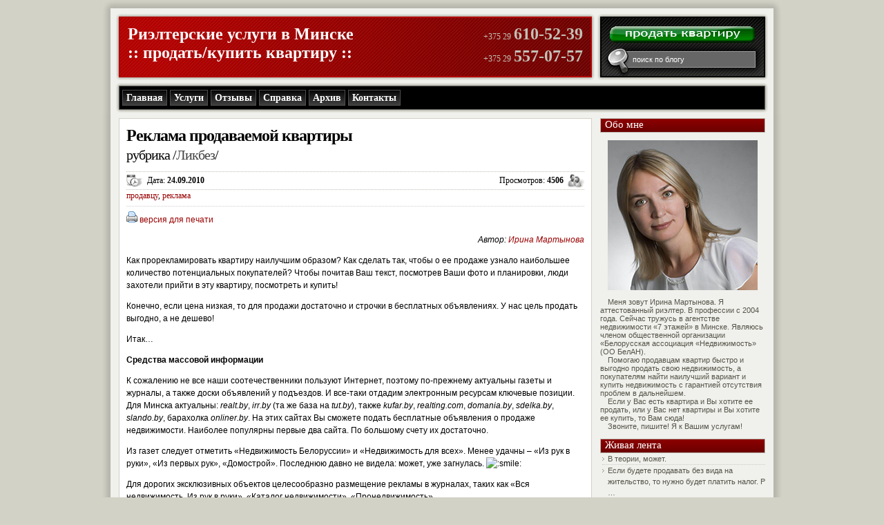

--- FILE ---
content_type: text/html; charset=UTF-8
request_url: https://iramara.by/reklama-prodavaemoj-kvartiry/
body_size: 16922
content:
<!DOCTYPE html PUBLIC "-//W3C//DTD XHTML 1.0 Transitional//EN" "http://www.w3.org/TR/xhtml1/DTD/xhtml1-transitional.dtd">
<html xmlns="http://www.w3.org/1999/xhtml">
<head profile="http://gmpg.org/xfn/11">
<meta http-equiv="Content-Type" content="text/html; charset=UTF-8" />
<meta name="distribution" content="global" />
<meta name="robots" content="follow, all" />
<meta name="language" content="ru, en" />
<meta name="yandex-verification" content="6cb2cf44cf5543cb" />
<meta name="google-site-verification" content="l3VUsYtqtVdjPUiGUWYzbgGuirxGV1xfnHtt5kalMr8" />
<title>Как рекламировать квартиру при продаже :: iramara.by</title>
<link rel="shortcut icon" href="https://iramara.by/wp-content/themes/modxblog/favicon.ico" type="image/x-icon" />
<link rel="alternate" type="application/rss+xml" title="RSS 2.0" href="https://iramara.by/feed/" />
<link rel="alternate" type="text/xml" title="RSS .92" href="https://iramara.by/feed/rss/" />
<link rel="alternate" type="application/atom+xml" title="Atom 0.3" href="https://iramara.by/feed/atom/" />
<link rel="pingback" href="https://iramara.by/xmlrpc.php" />

<!-- All in One SEO Pack 2.4.3 by Michael Torbert of Semper Fi Web Design[576,620] -->
<meta name="description"  content="Чтобы почитав Ваш текст, посмотрев Ваши фото и планировки, люди захотели прийти в эту квартиру, посмотреть и купить!" />

<meta name="keywords"  content="реклама квартиры,продажа квартиры,продать квартиру,продавцу,реклама" />

<link rel="canonical" href="https://iramara.by/reklama-prodavaemoj-kvartiry/" />
<!-- /all in one seo pack -->
<link rel='stylesheet' id='cptch_stylesheet-css'  href='https://iramara.by/wp-content/plugins/captcha/css/front_end_style.css?ver=4.4.5' type='text/css' media='all' />
<link rel='stylesheet' id='dashicons-css'  href='https://iramara.by/wp-includes/css/dashicons.min.css?ver=4.8.25' type='text/css' media='all' />
<link rel='stylesheet' id='cptch_desktop_style-css'  href='https://iramara.by/wp-content/plugins/captcha/css/desktop_style.css?ver=4.4.5' type='text/css' media='all' />
<link rel='stylesheet' id='contact-form-7-css'  href='https://iramara.by/wp-content/plugins/contact-form-7/includes/css/styles.css?ver=4.9.1' type='text/css' media='all' />
<link rel='stylesheet' id='fancybox-css'  href='https://iramara.by/wp-content/plugins/easy-fancybox/fancybox/jquery.fancybox-1.3.8.min.css?ver=1.6.1' type='text/css' media='screen' />
<script type='text/javascript' src='https://iramara.by/wp-includes/js/jquery/jquery.js?ver=1.12.4'></script>
<script type='text/javascript' src='https://iramara.by/wp-includes/js/jquery/jquery-migrate.min.js?ver=1.4.1'></script>
<link rel='https://api.w.org/' href='https://iramara.by/wp-json/' />
<link rel="alternate" type="application/json+oembed" href="https://iramara.by/wp-json/oembed/1.0/embed?url=https%3A%2F%2Firamara.by%2Freklama-prodavaemoj-kvartiry%2F" />
<link rel="alternate" type="text/xml+oembed" href="https://iramara.by/wp-json/oembed/1.0/embed?url=https%3A%2F%2Firamara.by%2Freklama-prodavaemoj-kvartiry%2F&#038;format=xml" />
<link rel="stylesheet" href="https://iramara.by/wp-content/plugins/wp-page-numbers/tiny/wp-page-numbers.css" type="text/css" media="screen" /><link rel="stylesheet" type="text/css" media="screen" href="https://iramara.by/wp-content/plugins/wp-scrollup/css/style.css" />
	<script type="text/javascript" src="https://iramara.by/wp-content/plugins/wp-scrollup/js/wp-scrollup.js" /></script>
<style type="text/css"> #scrollup { background: #333 url("https://iramara.by/wp-content/plugins/wp-scrollup/img/up-light.png") center center no-repeat;width: 66px; height: 60px;bottom: 13px; left: 13px;  } </style><!-- wp-scrollup plugin --><style data-context="foundation-flickity-css">/*! Flickity v2.0.2
http://flickity.metafizzy.co
---------------------------------------------- */.flickity-enabled{position:relative}.flickity-enabled:focus{outline:0}.flickity-viewport{overflow:hidden;position:relative;height:100%}.flickity-slider{position:absolute;width:100%;height:100%}.flickity-enabled.is-draggable{-webkit-tap-highlight-color:transparent;tap-highlight-color:transparent;-webkit-user-select:none;-moz-user-select:none;-ms-user-select:none;user-select:none}.flickity-enabled.is-draggable .flickity-viewport{cursor:move;cursor:-webkit-grab;cursor:grab}.flickity-enabled.is-draggable .flickity-viewport.is-pointer-down{cursor:-webkit-grabbing;cursor:grabbing}.flickity-prev-next-button{position:absolute;top:50%;width:44px;height:44px;border:none;border-radius:50%;background:#fff;background:hsla(0,0%,100%,.75);cursor:pointer;-webkit-transform:translateY(-50%);transform:translateY(-50%)}.flickity-prev-next-button:hover{background:#fff}.flickity-prev-next-button:focus{outline:0;box-shadow:0 0 0 5px #09F}.flickity-prev-next-button:active{opacity:.6}.flickity-prev-next-button.previous{left:10px}.flickity-prev-next-button.next{right:10px}.flickity-rtl .flickity-prev-next-button.previous{left:auto;right:10px}.flickity-rtl .flickity-prev-next-button.next{right:auto;left:10px}.flickity-prev-next-button:disabled{opacity:.3;cursor:auto}.flickity-prev-next-button svg{position:absolute;left:20%;top:20%;width:60%;height:60%}.flickity-prev-next-button .arrow{fill:#333}.flickity-page-dots{position:absolute;width:100%;bottom:-25px;padding:0;margin:0;list-style:none;text-align:center;line-height:1}.flickity-rtl .flickity-page-dots{direction:rtl}.flickity-page-dots .dot{display:inline-block;width:10px;height:10px;margin:0 8px;background:#333;border-radius:50%;opacity:.25;cursor:pointer}.flickity-page-dots .dot.is-selected{opacity:1}</style><style data-context="foundation-slideout-css">.slideout-menu{position:fixed;left:0;top:0;bottom:0;right:auto;z-index:0;width:256px;overflow-y:auto;-webkit-overflow-scrolling:touch;display:none}.slideout-menu.pushit-right{left:auto;right:0}.slideout-panel{position:relative;z-index:1;will-change:transform}.slideout-open,.slideout-open .slideout-panel,.slideout-open body{overflow:hidden}.slideout-open .slideout-menu{display:block}.pushit{display:none}</style><style type="text/css">.broken_link, a.broken_link {
	text-decoration: line-through;
}</style><style>.ios7.web-app-mode.has-fixed header{ background-color: rgba(45,53,63,.88);}</style>
<!-- Easy FancyBox 1.6.1 using FancyBox 1.3.8 - RavanH (http://status301.net/wordpress-plugins/easy-fancybox/) -->
<script type="text/javascript">
/* <![CDATA[ */
var fb_timeout = null;
var fb_opts = { 'overlayShow' : true, 'hideOnOverlayClick' : true, 'showCloseButton' : true, 'margin' : 20, 'centerOnScroll' : true, 'enableEscapeButton' : true, 'autoScale' : true };
var easy_fancybox_handler = function(){
	/* IMG */
	var fb_IMG_select = 'a[href*=".jpg"]:not(.nolightbox,li.nolightbox>a), area[href*=".jpg"]:not(.nolightbox), a[href*=".jpeg"]:not(.nolightbox,li.nolightbox>a), area[href*=".jpeg"]:not(.nolightbox), a[href*=".png"]:not(.nolightbox,li.nolightbox>a), area[href*=".png"]:not(.nolightbox)';
	jQuery(fb_IMG_select).addClass('fancybox image');
	var fb_IMG_sections = jQuery('div.gallery');
	fb_IMG_sections.each(function() { jQuery(this).find(fb_IMG_select).attr('rel', 'gallery-' + fb_IMG_sections.index(this)); });
	jQuery('a.fancybox, area.fancybox, li.fancybox a').fancybox( jQuery.extend({}, fb_opts, { 'transitionIn' : 'elastic', 'easingIn' : 'easeOutBack', 'transitionOut' : 'elastic', 'easingOut' : 'easeInBack', 'opacity' : false, 'hideOnContentClick' : false, 'titleShow' : true, 'titlePosition' : 'over', 'titleFromAlt' : true, 'showNavArrows' : true, 'enableKeyboardNav' : true, 'cyclic' : false }) );
}
var easy_fancybox_auto = function(){
	/* Auto-click */
	setTimeout(function(){jQuery('#fancybox-auto').trigger('click')},1000);
}
/* ]]> */
</script>
<style type="text/css">
#fancybox-content{background:#fff}
#fancybox-content{border-color:#fff}#fancybox-outer{background:#fff}
#fancybox-content{color:inherit}
</style>
<!-- wp thread comment 1.4.9.4.002 -->
<style type="text/css" media="screen">
.editComment, .editableComment, .textComment{
	display: inline;
}
.comment-childs{
	border: 1px solid #999;
	margin: 5px 2px 2px 4px;
	padding: 4px 2px 2px 4px;
	background-color: white;
}
.chalt{
	background-color: #E2E2E2;
}
#newcomment{
	border:1px dashed #777;width:90%;
}
#newcommentsubmit{
	color:red;
}
.adminreplycomment{
	border:1px dashed #777;
	width:99%;
	margin:4px;
	padding:4px;
}
.mvccls{
	color: #999;
}
			
</style>
<style type="text/css" media="screen">
<!-- @import url( https://iramara.by/wp-content/themes/modxblog/style.css ); -->
</style>
</head>
<body>
<div id="wrap">
<div id="header">
  <h1>Риэлтерские <a href="https://iramara.by/service/">услуги</a> в Минске<br />:: <a href="https://iramara.by/service/seller/">продать</a>/<a href="https://iramara.by/service/buyer/">купить</a> квартиру ::</h1>
  <div class="contact" align="right">
    <div style="margin-bottom:5px"><span style="font:normal 12px Verdana">+375 29</span> <span style="font:normal 24px Verdana"><b>610-52-39</b></span></div>
    <div style="margin-top:0px"><span style="font:normal 12px Verdana">+375 29</span> <span style="font:normal 24px Verdana"><b>557-07-57</b></span></div>
  </div>
  <div class="rss" align="center">
	<a href="#request-form" class="fancybox"><img src="https://iramara.by/wp-content/themes/modxblog/images/button.gif" title="Риэлтерские услуги по купле-продаже квартир в Минске" width="211" height="24"></a>
	<div style="display:none" class="fancybox-hidden">
      <div id="request-form">
        <div role="form" class="wpcf7" id="wpcf7-f6393-o1" dir="ltr">
<div class="screen-reader-response"></div>
<form action="/reklama-prodavaemoj-kvartiry/#wpcf7-f6393-o1" method="post" class="wpcf7-form" novalidate="novalidate">
<div style="display: none;">
<input type="hidden" name="_wpcf7" value="6393" />
<input type="hidden" name="_wpcf7_version" value="4.9.1" />
<input type="hidden" name="_wpcf7_locale" value="" />
<input type="hidden" name="_wpcf7_unit_tag" value="wpcf7-f6393-o1" />
<input type="hidden" name="_wpcf7_container_post" value="0" />
</div>
<p style="font:bold 11px Verdana"><b>Покупка или продажа<br />
недвижимости</b></p>
<p style="font:normal 11px Verdana">Ваше имя <b>*</b><br />
<span class="wpcf7-form-control-wrap m1"><input type="text" name="m1" value="" size="40" maxlength="50" class="wpcf7-form-control wpcf7-text wpcf7-validates-as-required fl-text" aria-required="true" aria-invalid="false" /></span></p>
<p style="font:normal 11px Verdana">Ваш e-mail <b>*</b><br />
<span class="wpcf7-form-control-wrap m2"><input type="email" name="m2" value="" size="40" maxlength="50" class="wpcf7-form-control wpcf7-text wpcf7-email wpcf7-validates-as-required wpcf7-validates-as-email fl-text" aria-required="true" aria-invalid="false" /></span></p>
<p style="font:normal 11px Verdana">Ваш № телефона  <b>*</b><br />
<span class="wpcf7-form-control-wrap m3"><input type="text" name="m3" value="" size="40" maxlength="50" class="wpcf7-form-control wpcf7-text wpcf7-validates-as-required fl-text" aria-required="true" aria-invalid="false" /></span></p>
<p style="font:normal 11px Verdana">Тема (покупка, продажа)  <b>*</b><br />
<span class="wpcf7-form-control-wrap m4"><input type="text" name="m4" value="" size="40" maxlength="50" class="wpcf7-form-control wpcf7-text wpcf7-validates-as-required fl-text" aria-required="true" aria-invalid="false" /></span></p>
<p style="font:normal 11px Verdana">Сообщение <b>*</b><br />
<span class="wpcf7-form-control-wrap m5"><textarea name="m5" cols="40" rows="5" class="wpcf7-form-control wpcf7-textarea wpcf7-validates-as-required fl-text" aria-required="true" aria-invalid="false"></textarea></span></p>
<p><input type="submit" value="Подать заявку" class="wpcf7-form-control wpcf7-submit fl-submit" /></p>
<div class="wpcf7-response-output wpcf7-display-none"></div></form></div>      </div>
    </div>
  </div>
  <div class="search">
    <form id="searchform" method="get" action="/index.php">
      <input type="text" onfocus="this.value=''" value="поиск по блогу" onblur="this.value='поиск по блогу'" name="s" id="s"/>
    </form>
  </div>
   <!--<div class="soc">
      <a href="skype:ira.mara?chat" target="_blank"><img src="https://iramara.by/wp-content/themes/modxblog/images/skype.gif" width="25" height="25" border="0" alt="Позвоните мне по Skype" title="Позвоните мне по Skype" /></a><a href="http://facebook.com/iramara" target="_blank"><img title="Добавляйтесь в друзья на Facebook" src="https://iramara.by/wp-content/themes/modxblog/images/facebook.gif" border="0" alt="Добавляйтесь в друзья на Facebook" width="25" height="25" style="margin-left:4px" /></a><a href="http://feeds.feedburner.com/iramara/" target="_blank"><img title="Подпишитесь на обновления блога по RSS" src="https://iramara.by/wp-content/themes/modxblog/images/rss.gif" border="0" alt="Подпишитесь на обновления блога по RSS" width="25" height="25" style="margin-left:4px" /></a><a href="http://feedburner.google.com/fb/a/mailverify?uri=iramara&amp;loc=ru_RU" target="_blank"><img title="Подпишитесь на обновления блога по e-mail" src="https://iramara.by/wp-content/themes/modxblog/images/mail.gif" border="0" alt="Подпишитесь на обновления блога по e-mail" width="25" height="25" style="margin-left:4px" /></a>
   </div>-->
   <div class="Menu">
      <ul>
        <li><a href="https://iramara.by/">Главная</a></li>
        <li><li class="page_item page-item-57 page_item_has_children"><a href="https://iramara.by/service/">Услуги</a></li>
<li class="page_item page-item-315"><a href="https://iramara.by/opinion/">Отзывы</a></li>
<li class="page_item page-item-7811"><a href="https://iramara.by/ref/">Справка</a></li>
<li class="page_item page-item-4749"><a href="https://iramara.by/archive/">Архив</a></li>
<li class="page_item page-item-188"><a href="https://iramara.by/contact/">Контакты</a></li>
</li>
		<!--<li><a href="https://iramara.by/category/flat/">Квартиры</a></li>-->
      </ul>
    </div>
</div>
<div id="content">
    <div class="postwrap">
            <div class="post" id="post-15">
      <div class="posthead">
        <h1><b>Реклама продаваемой квартиры</b><br><small>рубрика /<a href="https://iramara.by/category/likbez/" rel="category tag">Ликбез</a>/</small></h1>
      <div class="authorbox">
        <div class="postcat">Просмотров:
          <b>4506</b>
        </div>
        <div class="postdate">Дата:
          <b>24.09.2010</b>
		</div>
      </div>
        
<!-- Generated by Simple Tags 2.4.7 - http://wordpress.org/extend/plugins/simple-tags -->
	<div class="st-post-tags">
	<a href="https://iramara.by/tag/seller/" title="Посмотреть все записи с меткой «продавцу»" rel="tag">продавцу</a>, <a href="https://iramara.by/tag/advert/" title="Посмотреть все записи с меткой «реклама»" rel="tag">реклама</a></div>

		<hr>
      </div>
      <div style="clear:left;"></div>
	  <a href="https://iramara.by/reklama-prodavaemoj-kvartiry/print/" title="версия для печати" rel="nofollow" target="_blank"><img class="WP-PrintIcon" src="https://iramara.by/wp-content/plugins/wp-print/images/printer_famfamfam.gif" alt="версия для печати" title="версия для печати" style="border: 0px;" /></a>&nbsp;<a href="https://iramara.by/reklama-prodavaemoj-kvartiry/print/" title="версия для печати" rel="nofollow" target="_blank">версия для печати</a>
	  <p align="right"><i>Автор: <a href="https://iramara.by/contact/">Ирина Мартынова</a></i></p>
      <div class="postcontent"><p>Как прорекламировать квартиру наилучшим образом? Как сделать так, чтобы о ее продаже узнало наибольшее количество потенциальных покупателей? Чтобы почитав Ваш текст, посмотрев Ваши фото и планировки, люди захотели прийти в эту квартиру, посмотреть и купить!</p>
<p>Конечно, если цена низкая, то для продажи достаточно и строчки в бесплатных объявлениях. У нас цель продать выгодно, а не дешево!</p>
<p><span id="more-15"></span></p>
<p>Итак…</p>
<p><strong>Средства массовой информации</strong></p>
<p>К сожалению не все наши соотечественники пользуют Интернет, поэтому по-прежнему актуальны газеты и журналы, а также доски объявлений у подъездов. И все-таки отдадим электронным ресурсам ключевые позиции. Для Минска актуальны: <em>realt.by</em>, <em>irr.by</em> (та же база на <em>tut.by</em>), также <em>kufar.by</em>, <em>realting.com</em>, <em>domania.by</em>, <em>sdelka.by</em>, <em>slando.by</em>, барахолка <em>onliner.by</em>. На этих сайтах Вы сможете подать бесплатные объявления о продаже недвижимости. Наиболее популярны первые два сайта. По большому счету их достаточно.</p>
<p>Из газет следует отметить «Недвижимость Белоруссии» и «Недвижимость для всех». Менее удачны – «Из рук в руки», «Из первых рук», «Домострой». Последнюю давно не видела: может, уже загнулась. <img onclick="grin(':smile:');" alt=":smile:" src="https://iramara.by/wp-includes/images/smilies/icon_smile.gif" /></p>
<p>Для дорогих эксклюзивных объектов целесообразно размещение рекламы в журналах, таких как «Вся недвижимость. Из рук в руки», «Каталог недвижимости», «Пронедвижимость».</p>
<p>Ну и о досках объявлений у подъездов. Это работает! <img onclick="grin(':shock:');" alt=":shock:" src="https://iramara.by/wp-includes/images/smilies/icon_eek.gif" /> Хоть и каменный век, и не хочется лишний раз светиться перед соседями – но работает. Эти соседи, или их родственники, или друзья могут оказаться покупателями Вашей квартиры. Один момент: не путайте доски объявлений с дверями подъездов, лифтом, лестничными пролетами – кроме неприятностей на свою голову ничего не наживете.</p>
<p><strong>Текст объявления</strong></p>
<p>В стандартном варианте указывается адрес (только улица и номер дома, и никакого номера квартиры), этаж/этажность, площадь (общая/жилая/кухня), наличие балкона/лоджии, год постройки и цена.</p>
<p>Когда пишете про ремонт – особо не стесняйтесь. Если поставили стеклопакеты, металлические двери, шкаф-купе и т.п. – упомяните об этом. Однако, поосторожнее со словом «евроремонт». Ваши представления об этом могут не совпасть с таковыми у покупателей.</p>
<p>Что касается инфраструктуры и транспортного сообщения – об этом писать нужно, но особо не увлекайтесь. Нет необходимости дотошно перечислять сколько школ, садов, магазинов, поликлиник и т.п. вблизи Вашего дома. Вы рекламируете квартиру, а не микрорайон. Если рядом метро, это нужно отметить. Однако учитывайте тот факт, что 10 минут до метро на автобусе не равно 10 минутам пешком.</p>
<p>О капремонте следует сообщать в случае, если он уже прошел, а не планируется в будущем году.</p>
<p>Обязательно пишите о том, что в квартире никто не прописан, никто не проживает и что у вас «чистая продажа», т.е. не нужно подбирать встречный вариант. Это существенные плюсы при прочих равных исходных данных.</p>
<p>Не пишите слова «торг» и «срочно»! Это отдельная тема, пока поверьте на слово.</p>
<p>Фразы типа «отдам квартиру в хорошие руки» лично меня напрягают, хотя и вызывают улыбку. Особенно веселит гордо написанное «не агентство»! Это заблуждение, что покупатели мечтают купить квартиру без агентства. Открою вам секрет: покупатели мечтают купить дешево!!! И еще кто-то из них задумывается о гарантии законности приобретения и способе передачи денег. Точка. Как раз по поводу роли агентства в целом и риэлтера в частности у меня есть <a href="https://iramara.by/zachem-nuzhen-rielter/" target="_self">статья</a>. <img onclick="grin(';-)');" alt=";-)" src="https://iramara.by/wp-includes/images/smilies/icon_wink.gif" /></p>
<p><strong>Планировки</strong></p>
<p>Их имеет смысл размещать в объявлениях в случаях, если они действительно удачные. Бывает, что метров в квартире много, но перегородки расставлены нерационально. При такой оказии лучше обойтись без планировок в надежде на лучшее при непосредственном <a href="https://iramara.by/effektivnyj-pokaz-kvartiry/" target="_self">осмотре</a>.</p>
<p>Частенько наблюдаю в объявлениях вот такие «очумелые» картинки:</p>
<p><a href="https://iramara.by/wp-content/uploads/01-b.jpg" target="_blank"><img class="alignnone size-full wp-image-37" title="Планировка квартиры" alt="Планировка квартиры" src="https://iramara.by/wp-content/uploads/01-s.jpg" width="180" height="135" /></a> <a href="https://iramara.by/wp-content/uploads/02-b.jpg" target="_blank"><img class="alignnone size-full wp-image-40" title="Планировка квартиры" alt="Планировка квартиры" src="https://iramara.by/wp-content/uploads/02-s.jpg" width="180" height="135" /></a> <a href="https://iramara.by/wp-content/uploads/03-b.jpg" target="_blank"><img class="alignnone size-full wp-image-38" title="Планировка квартиры" alt="Планировка квартиры" src="https://iramara.by/wp-content/uploads/03-s.jpg" width="180" height="135" /></a></p>
<p>Лучше все-таки не полениться и сделать правильно и красиво, т.е. сканер + фотошоп (и/или специализированные программы) =:</p>
<p><a href="https://iramara.by/wp-content/uploads/04-b.jpg" target="_blank"><img class="alignnone size-full wp-image-39" title="Планировка квартиры" alt="Планировка квартиры" src="https://iramara.by/wp-content/uploads/04-s.jpg" width="180" height="135" /></a> <a href="https://iramara.by/wp-content/uploads/05-b.jpg" target="_blank"><img class="alignnone size-full wp-image-42" title="Планировка квартиры" alt="Планировка квартиры" src="https://iramara.by/wp-content/uploads/05-s.jpg" width="180" height="135" /></a> <a href="https://iramara.by/wp-content/uploads/06-b.jpg" target="_blank"><img class="alignnone size-full wp-image-46" title="Планировка квартиры" alt="Планировка квартиры" src="https://iramara.by/wp-content/uploads/06-s.jpg" width="180" height="135" /></a></p>
<p><strong>Фотографии</strong></p>
<p>Главное – на фотографиях квартира должна быть максимально обезличена! Это делается для того, чтобы потенциальный покупатель представил продаваемую квартиру своей, а не Вашей, вообразил, как ОН будет в ней жить, а не как в ней живете Вы. <img onclick="grin(':!:');" alt=":!:" src="https://iramara.by/wp-includes/images/smilies/icon_exclaim.gif" /></p>
<p>Для обезличивания необходимо убрать со стен и с мебели фотографии, иконы, милые сердцу безделушки, детские игрушки, не говоря уже об одежде, обуви, посуде и т.п. Думаю, мысль понятна.</p>
<p>Вот фото из реальных объявлений (чесслово):</p>
<p><a href="https://iramara.by/wp-content/uploads/07-b.jpg" target="_blank"><img class="alignnone size-full wp-image-47" title="Фото квартиры" alt="Фото квартиры" src="https://iramara.by/wp-content/uploads/07-s.jpg" width="180" height="135" /></a> <a href="https://iramara.by/wp-content/uploads/08-b.jpg" target="_blank"><img class="alignnone size-full wp-image-45" title="Фото квартиры" alt="Фото квартиры" src="https://iramara.by/wp-content/uploads/08-s.jpg" width="180" height="135" /></a> <a href="https://iramara.by/wp-content/uploads/09-b.jpg" target="_blank"><img class="alignnone size-full wp-image-41" title="Фото квартиры" alt="Фото квартиры" src="https://iramara.by/wp-content/uploads/09-s.jpg" width="180" height="135" /></a></p>
<p>И:</p>
<p><a href="https://iramara.by/wp-content/uploads/10-b.jpg" target="_blank"><img class="alignnone size-full wp-image-44" title="Фото квартиры" alt="Фото квартиры" src="https://iramara.by/wp-content/uploads/10-s.jpg" width="180" height="135" /></a> <a href="https://iramara.by/wp-content/uploads/11-b.jpg" target="_blank"><img class="alignnone size-full wp-image-36" title="Фото квартиры" alt="Фото квартиры" src="https://iramara.by/wp-content/uploads/11-s.jpg" width="180" height="135" /></a> <a href="https://iramara.by/wp-content/uploads/12-b.jpg" target="_blank"><img class="alignnone size-full wp-image-43" title="Фото квартиры" alt="Фото квартиры" src="https://iramara.by/wp-content/uploads/12-s.jpg" width="180" height="135" /></a></p>
<p>Почувствуйте разницу! <img onclick="grin(':smile:');" alt=":smile:" src="https://iramara.by/wp-includes/images/smilies/icon_smile.gif" /></p>
<p>Важно, чтобы квартира на фото (и на показах в дальнейшем) была чистой. Не просто убрана, а до стерильности и блеска! Не умеете сами – обратитесь к профессионалам. Так легко испортить впечатление от дорогого ремонта и эксклюзивного дизайна черными отпечатками на выключателях, пылью на мебели, следами от моющих средств на кафеле в ванной и т.п.</p>
<p><strong>Частота объявлений</strong></p>
<p>Это уж как изволите. Не лишними будут обновления 2-3 раза в неделю.</p>
<p>На <em>irr.by</em> можно разместить «премиум» объявление, которое всегда (три дня) будет в начале списка. Стоит это удовольствие недорого. На <em>realt.by</em> аналог – «спецпредложения» (там подход другой – смысл тот же).</p>
<p>P.S. Категорично так получилось, <img onclick="grin(':oops:');" alt=":oops:" src="https://iramara.by/wp-includes/images/smilies/icon_redface.gif" /> постараюсь в будущем писать помягче.</p>
<p>И еще, не воспринимайте все слишком серьезно. Ведь без «неправильных» объявлений будет скучно. А так посмотришь иногда на «оригинальное» фото – и весело! <img alt=":grin:" src="https://iramara.by/wp-includes/images/smilies/icon_biggrin.gif" width="15" height="15" /></p>
</div>
<script type="text/javascript">(function() {
  if (window.pluso)if (typeof window.pluso.start == "function") return;
  if (window.ifpluso==undefined) { window.ifpluso = 1;
    var d = document, s = d.createElement('script'), g = 'getElementsByTagName';
    s.type = 'text/javascript'; s.charset='UTF-8'; s.async = true;
    s.src = ('https:' == window.location.protocol ? 'https' : 'http')  + '://share.pluso.ru/pluso-like.js';
    var h=d[g]('body')[0];
    h.appendChild(s);
  }})();</script>
<div style="float:right;margin-right:9px;margin-bottom:3px" class="pluso" data-background="transparent" data-options="medium,round,line,horizontal,nocounter,theme=08" data-services="facebook,twitter,google,vkontakte,odnoklassniki,moimir,livejournal,liveinternet,blogger"></div>
<script type="text/javascript">function showSpoiler(obj) {var inner = obj.parentNode.getElementsByTagName("div")[0]; if (inner.style.display == "none") inner.style.display = ""; else inner.style.display = "none"; }</script>
<table border="0" width="100%" cellspacing="0" cellpadding="0" style="margin-bottom:25px">
  <tr>
    <td width="50%" valign="top" style="padding-right:3px">
<div class="spoiler"><b>Похожие записи</b> (<a class="onner" onclick="showSpoiler(this);">показать/спрятать</a>)<div style="display:none;"><ul>      <li><a href="https://iramara.by/est-li-zhizn-na-marse/" rel="bookmark">Есть ли жизнь на Марсе?</a></li>
            <li><a href="https://iramara.by/kak-prodat-kvartiru-s-pereplanirovkoj/" rel="bookmark">Как продать квартиру с перепланировкой</a></li>
            <li><a href="https://iramara.by/kto-platit-za-rielterskuyu-uslugu/" rel="bookmark">Кто платит за риэлтерскую услугу: покупатель или продавец?</a></li>
            <li><a href="https://iramara.by/skolko-stoit-prodat-kvartiru-cherez-agentstvo/" rel="bookmark">Сколько стоит продать квартиру через агентство</a></li>
            <li><a href="https://iramara.by/i-eshhe-raz-o-torge/" rel="bookmark">И еще раз о торге</a></li>
            <li><a href="https://iramara.by/kuplyu-1-komnatnuyu-kvartiru-v-borovlyanax/" rel="bookmark">Куплю 1-комнатную квартиру в Боровлянах</a></li>
            <li><a href="https://iramara.by/vozvrat-naloga-nerezidentam-prodayushhim-nasledstvennuyu-kvartiru-v-rb/" rel="bookmark">Возврат налога иностранцам, продающим наследственную квартиру в РБ</a></li>
      </ul></div></div>	</td>
    <td width="50%" valign="top" style="padding-left:3px">
<div class="spoiler"> 
<b>Предыдущие записи</b> (<a class="onner" onclick="showSpoiler(this);">показать/спрятать</a>)
<div style="display:none;">
<ul>
    
<li class='li1'><a href='https://iramara.by/kak-vygodno-prodat-kvartiru/'>Как выгодно продать квартиру</a></li>
<li class='li2'><a href='https://iramara.by/s-1-yanvarya-2019-goda-ne-nuzhno-platit-nalog-s-prodazhi-zakonservirovannogo-doma/'>С 1 января 2019 года не нужно платить налог с продажи «законсервированного» дома</a></li>
<li class='li1'><a href='https://iramara.by/podtverzhdenie-rezidentstva-respubliki-belarus/'>Подтверждение резидентства Республики Беларусь</a></li>
<li class='li2'><a href='https://iramara.by/kak-vypisat-iz-kvartiry-ne-prozhivayushhego-chlena-semi/'>Как выписать из квартиры не проживающего члена семьи</a></li>
<li class='li1'><a href='https://iramara.by/kak-propisatsya-v-kvartire-esli-byvshie-sobstvenniki-ne-vypisany/'>Как прописаться в квартире, если бывшие собственники не выписаны</a></li>
<li class='li2'><a href='https://iramara.by/belorus-nerezident-mozhet-prodat-kvartiru-bez-uplaty-naloga/'>Белорус нерезидент может продать квартиру без уплаты налога</a></li>
<li class='li1'><a href='https://iramara.by/podoxodnyj-nalog-ot-prodazhi-vtoroj-kvartiry-v-techenie-5-let-nyuansy-i-tonkosti/'>Подоходный налог от продажи второй квартиры в течение 5 лет: нюансы и тонкости</a></li></ul>
</div>
</div>
	</td>
  </tr>
</table>
<!--<table border="0" width="100%" cellspacing="0" cellpadding="0" style="margin-bottom:23px">
	<tr>
		<td width="50%" valign="top" style="padding-right:3px">
			<div class="subscribe" align="center"><font color="#FF0000">Подпишитесь на <b>обновления</b> блога</font><form action="https://feedburner.google.com/fb/a/mailverify" method="post" target="popupwindow" onsubmit="window.open('http://feedburner.google.com/fb/a/mailverify?uri=iramara&amp;loc=ru_RU', 'popupwindow', 'scrollbars=yes,width=600,height=500');return true">по <input type="text" style="width: 100px; color:#666666; font: bold 12px Arial; background: #FFFFFF; border: 1px solid #B4B4B4; padding: 1px 5px" name="email" value="e-mail" onFocus="this.value=''" onBlur="if (this.value==''){this.value='e-mail'}" /><input type="hidden" value="iramara" name="uri"/><input type="hidden" name="loc" value="ru_RU"/><input type="submit" value="Go!"  style="cursor:pointer; margin-left:1px; color:#666666; font: bold 12px Arial; background: #CCCCCC; border: 1px solid #B4B4B4; padding: 1px 5px" /> или <a href="http://feeds.feedburner.com/iramara/" target="_blank"><b>RSS</b></a></form></div>
		</td>
		<td width="50%" valign="top" style="padding-left:3px">
			<div class="subscribe" align="center"><font color="#FF0000">Подпишитесь на <b>комментарии</b> блога</font><form action="https://feedburner.google.com/fb/a/mailverify" method="post" target="popupwindow" onsubmit="window.open('http://feedburner.google.com/fb/a/mailverify?uri=iramara/comments&amp;loc=ru_RU', 'popupwindow', 'scrollbars=yes,width=600,height=500');return true">по <input type="text" style="width: 100px; color:#666666; font: bold 12px Arial; background: #FFFFFF; border: 1px solid #B4B4B4; padding: 1px 5px"  name="email" value="e-mail" onFocus="this.value=''" onBlur="if (this.value==''){this.value='e-mail'}" /><input type="hidden" value="iramara/comments" name="uri"/><input type="hidden" name="loc" value="ru_RU"/><input type="submit" value="Go!" style="cursor:pointer; margin-left:1px; color:#666666; font: bold 12px Arial; background: #CCCCCC; border: 1px solid #B4B4B4; padding: 1px 5px" /> или <a href="http://feeds.feedburner.com/iramara/comments/" target="_blank"><b>RSS</b></a></form></div>
		</td>
	</tr>
</table>-->
    </div>
	<hr>
    <!-- You can start editing here. -->
<div id="commentblock">
  <div class="comment-wrap">
            <!-- If comments are open, but there are no comments. -->
        
<script type="text/javascript">
(function($) {
$(function() {
	var author_val = $('#author').val();
	if( author_val !='' && $('#email').val() !='' ) {
		$('#author-data').hide();
		$('#author-data').before('<div id="welcome">С возвращением, <strong>'+author_val+'</strong>! <a href="#">изменить&nbsp;»</a></div>')
		$('#welcome a').toggle(
			function() {
				$('#author-data').show(300);
				$(this).html('свернуть&nbsp;»');
				return false;
			},
			function() {
				$('#author-data').hide(300);
				$(this).html('изменить&nbsp;»');
				return false;
			}
		);
	}
})
})(jQuery)
</script>

  <p id="respond"><b>Ваш комментарий</b></p>
    <form action="https://iramara.by/wp-comments-post.php" method="post" id="commentform">
    	<div id="author-data">
    <p>
      <label><b>Ваше имя *</b> (обязательно)</label><br><input type="text" name="author" id="author" value="" class="cf">
    </p>
	<p>
      <label><b>Ваш e-mail *</b> (не публикуется)</label><br><input type="text" name="email" id="email" value="" class="cf">
    </p>
	</div>
        <p style="margin-bottom:3px;">
      <label><b>Сообщение *</b> (обязательно)</label><br><textarea name="comment" id="comment" rows="5" class="cf"></textarea>
	</p>
    <p>
	  <input name="submit" type="submit" id="submit" value="Добавить">
      <input type="hidden" name="comment_post_ID" value="15">
    </p>
    <p><input type="hidden" id="comment_reply_ID" name="comment_reply_ID" value="0" /><input type="hidden" id="comment_reply_dp" name="comment_reply_dp" value="0" /></p><div id="cancel_reply" style="display:none;"><a href="javascript:void(0)" onclick="movecfm(null,0,1,null);" style="color:red;">« отменить</a></div><script type="text/javascript">
/* <![CDATA[ */
var commentformid = "commentform";
var USERINFO = false;
var atreply = "none";
/* ]]> */
</script>
<script type="text/javascript" src="https://iramara.by/wp-content/plugins/wordpress-thread-comment/wp-thread-comment.js.php?jsver=common"></script>
  </form>
</div>
</div>	<div align="center" style="margin-bottom:40px"><a href="#request-form" class="fancybox"><img src="https://iramara.by/wp-content/themes/modxblog/images/button.gif" title="Риэлтерские услуги по купле-продаже квартир в Минске"></a></div>
	<div style="display:none" class="fancybox-hidden">
      <div id="request-form">
        <div role="form" class="wpcf7" id="wpcf7-f6393-p15-o2" dir="ltr">
<div class="screen-reader-response"></div>
<form action="/reklama-prodavaemoj-kvartiry/#wpcf7-f6393-p15-o2" method="post" class="wpcf7-form" novalidate="novalidate">
<div style="display: none;">
<input type="hidden" name="_wpcf7" value="6393" />
<input type="hidden" name="_wpcf7_version" value="4.9.1" />
<input type="hidden" name="_wpcf7_locale" value="" />
<input type="hidden" name="_wpcf7_unit_tag" value="wpcf7-f6393-p15-o2" />
<input type="hidden" name="_wpcf7_container_post" value="15" />
</div>
<p style="font:bold 11px Verdana"><b>Покупка или продажа<br />
недвижимости</b></p>
<p style="font:normal 11px Verdana">Ваше имя <b>*</b><br />
<span class="wpcf7-form-control-wrap m1"><input type="text" name="m1" value="" size="40" maxlength="50" class="wpcf7-form-control wpcf7-text wpcf7-validates-as-required fl-text" aria-required="true" aria-invalid="false" /></span></p>
<p style="font:normal 11px Verdana">Ваш e-mail <b>*</b><br />
<span class="wpcf7-form-control-wrap m2"><input type="email" name="m2" value="" size="40" maxlength="50" class="wpcf7-form-control wpcf7-text wpcf7-email wpcf7-validates-as-required wpcf7-validates-as-email fl-text" aria-required="true" aria-invalid="false" /></span></p>
<p style="font:normal 11px Verdana">Ваш № телефона  <b>*</b><br />
<span class="wpcf7-form-control-wrap m3"><input type="text" name="m3" value="" size="40" maxlength="50" class="wpcf7-form-control wpcf7-text wpcf7-validates-as-required fl-text" aria-required="true" aria-invalid="false" /></span></p>
<p style="font:normal 11px Verdana">Тема (покупка, продажа)  <b>*</b><br />
<span class="wpcf7-form-control-wrap m4"><input type="text" name="m4" value="" size="40" maxlength="50" class="wpcf7-form-control wpcf7-text wpcf7-validates-as-required fl-text" aria-required="true" aria-invalid="false" /></span></p>
<p style="font:normal 11px Verdana">Сообщение <b>*</b><br />
<span class="wpcf7-form-control-wrap m5"><textarea name="m5" cols="40" rows="5" class="wpcf7-form-control wpcf7-textarea wpcf7-validates-as-required fl-text" aria-required="true" aria-invalid="false"></textarea></span></p>
<p><input type="submit" value="Подать заявку" class="wpcf7-form-control wpcf7-submit fl-submit" /></p>
<div class="wpcf7-response-output wpcf7-display-none"></div></form></div>      </div>
    </div>
    </div></div>
  <div id="sidebar">
  <div id="sidebar-top">
      <h2>Обо мне</h2>			
			<div class="execphpwidget"><p align="center"><img title="Ирина Мартынова" alt="Ирина Мартынова" src="https://iramara.by/wp-content/uploads/photo.jpg" width="217" height="217"></p>
<p style="text-indent: 11px; margin-bottom: 0">Меня зовут Ирина Мартынова. Я аттестованный риэлтер. В профессии с 2004 года. Сейчас тружусь в агентстве недвижимости <a href="http://an7.by/" target="_blank">«7 этажей»</a> в Минске. Являюсь членом общественной организации «Белорусская ассоциация «Недвижимость» (ОО БелАН).</p>
<p style="text-indent: 11px; margin-top: 0; margin-bottom: 0">Помогаю продавцам квартир быстро и выгодно <a href="https://iramara.by/service/seller/">продать</a> свою недвижимость, а покупателям найти наилучший вариант и <a href="https://iramara.by/service/buyer/">купить</a> недвижимость с гарантией отсутствия проблем в дальнейшем.</p>
<p style="text-indent: 11px; margin-top: 0; margin-bottom: 0">Если у Вас есть квартира и Вы хотите ее продать, или у Вас нет квартиры и Вы хотите ее купить, то Вам сюда!</p>
<p style="text-indent: 11px; margin-top: 0"><a href="https://iramara.by/contact/">Звоните, пишите!</a> Я к Вашим услугам!</p></div>
		<h2>Живая лента</h2>			
			<div class="execphpwidget"><ul>  
     
<li><a href='https://iramara.by/kogo-mozhno-vyselit-iz-kvartiry/#comment-29395' title='Ирина Мартынова к записи: Кого можно выселить из квартиры?'>В теории, может.</a></li>
<li><a href='https://iramara.by/forum/#comment-29394' title='Ирина Мартынова к записи: Есть вопросы по сделкам с недвижимостью?'>Если будете продавать без вида на жительство, то нужно будет платить налог. Р …</a></li>
<li><a href='https://iramara.by/forum/#comment-29393' title='Наталья к записи: Есть вопросы по сделкам с недвижимостью?'>Здравствуйте. В 2014 году в браке был куплен дом в РБ, оформлен на мужа （мы г …</a></li>
<li><a href='https://iramara.by/obrazec-generalnoj-doverennosti/#comment-29392' title='Оксана к записи: Образец генеральной доверенности'>Добрый день. Подскажите, пожалуйста. Я воспитываю ребенка одна, где находится …</a></li>
<li><a href='https://iramara.by/forum/#comment-29391' title='Елена к записи: Есть вопросы по сделкам с недвижимостью?'>Здравствуйте,подскажите пожалуйста можно ли выписаться из квартиры ( для смен …</a></li>
<li><a href='https://iramara.by/forum/#comment-29390' title='Никита к записи: Есть вопросы по сделкам с недвижимостью?'>Здравствуйте Ирина, у моей бабушки была квартира и  два сына, один из них мой …</a></li>
<li><a href='https://iramara.by/ochered-za-nasledstvom/#comment-29389' title='Мария к записи: Очередь за наследством'>Добрый день. Столкнулись с такой проблемой. Мой гражданский муж, нашел себе д …</a></li>
<li><a href='https://iramara.by/forum/#comment-29388' title='Наталья к записи: Есть вопросы по сделкам с недвижимостью?'>Здравствуйте. В 2017 году после смерти  дяди  я  получила  по  наследству дол …</a></li>
<li><a href='https://iramara.by/razdel-kvartiry-mezhdu-suprugami/#comment-29387' title='Андрей к записи: Раздел квартиры между супругами'>Здравствуйте, могу ли я при разводе сдавать свою часть квартиры с последующей …</a></li>
<li><a href='https://iramara.by/ochered-za-nasledstvom/#comment-29385' title='Татьяна к записи: Очередь за наследством'>Здравствуйте! Подскажите пожалуйста. Сын 1952 года Рождения проживал в одноко …</a></li>
<li><a href='https://iramara.by/kogo-mozhno-vyselit-iz-kvartiry/#comment-29384' title='Татьяна к записи: Кого можно выселить из квартиры?'>Добрый день!Такая ситуация.Мы с мужем пока еще в браке.Квартиру прлучил он в  …</a></li>
<li><a href='https://iramara.by/pravoustanavlivayushhie-dokumenty-na-nedvizhimost/#comment-29383' title='Ирина Мартынова к записи: Правоустанавливающие документы на недвижимость'>Свидетельство Вам не нужно получать. Для подтверждения права собственности, в …</a></li>
<li><a href='https://iramara.by/ochered-za-nasledstvom/#comment-29382' title='Ирина Мартынова к записи: Очередь за наследством'>Да, вы правы. Ничего другого не посоветую.</a></li>
<li><a href='https://iramara.by/kakie-zemelnye-uchastki-zapreshheno-prodavat-s-1-yanvarya-2015/#comment-29381' title='Ирина Мартынова к записи: Какие земельные участки запрещено продавать с 1 января 2015?'>Если участок дачный и не попадает под действие 387-го Указа, то можно продать …</a></li>
<li><a href='https://iramara.by/ochered-za-nasledstvom/#comment-29380' title='Ирина Мартынова к записи: Очередь за наследством'>Лучше написать дарственную.</a></li>
<li><a href='https://iramara.by/ochered-za-nasledstvom/#comment-29379' title='Ирина Мартынова к записи: Очередь за наследством'>Да, в равных долях.</a></li>
<li><a href='https://iramara.by/forum/#comment-29378' title='Ирина Мартынова к записи: Есть вопросы по сделкам с недвижимостью?'>Нет, не может.</a></li>
<li><a href='https://iramara.by/ochered-za-nasledstvom/#comment-29377' title='Ирина Мартынова к записи: Очередь за наследством'>Нет, не будет.</a></li>
<li><a href='https://iramara.by/ochered-za-nasledstvom/#comment-29376' title='Ирина Мартынова к записи: Очередь за наследством'>Если отец был собственником квартиры на момент смерти и нет завещания иного с …</a></li>
<li><a href='https://iramara.by/oformlenie-sdelki-s-nedvizhimostyu/#comment-29375' title='Ирина Мартынова к записи: Оформление сделки с недвижимостью: у регистратора или у нотариуса?'>Или расчет наличными в момент подписания. Или перечисление со счета покупател …</a></li>
<li><a href='https://iramara.by/ochered-za-nasledstvom/#comment-29374' title='Ирина Мартынова к записи: Очередь за наследством'>Должен быть договор купли-продажи.</a></li>
<li><a href='https://iramara.by/dogovor-meny-i-dogovor-obmena-v-chem-raznica-ono-vam-nado/#comment-29373' title='Ирина Мартынова к записи: Договор мены и договор обмена. В чем разница? Оно Вам надо?'>Да, нужно платить налог - исходя из разницы цены продажи и оценочной стоимост …</a></li>
<li><a href='https://iramara.by/besplatnye-konsultacii/#comment-29372' title='Ирина Мартынова к записи: Бесплатные консультации'>Льготную квартиру можно продать через 5 лет после полной выплаты кредита. До  …</a></li>
<li><a href='https://iramara.by/konservaciya-nedostroennogo-zhilogo-doma/#comment-29371' title='Юлия к записи: Консервация недостроенного жилого дома'>Добрый день
Подскажите, если участок куплен в 2009 году в ноябре  у предыдуще …</a></li>
<li><a href='https://iramara.by/ochered-za-nasledstvom/#comment-29370' title='Лариса к записи: Очередь за наследством'>Добрый день! помогите, пожалуйста, разобраться в ситуации. Я являюсь опекуном …</a></li>  
</ul> </div>
		<h2>Важное</h2><div class="menu-vazhnoe-container"><ul id="menu-vazhnoe" class="menu"><li id="menu-item-6141" class="menu-item menu-item-type-custom menu-item-object-custom menu-item-6141"><a href="https://iramara.by/prodat-kvartiru-v-minske/">Продать квартиру в Минске</a></li>
<li id="menu-item-6136" class="menu-item menu-item-type-custom menu-item-object-custom menu-item-6136"><a href="https://iramara.by/zachem-nuzhen-rielter/">Зачем нужен риэлтер?</a></li>
<li id="menu-item-6134" class="menu-item menu-item-type-custom menu-item-object-custom menu-item-6134"><a href="https://iramara.by/tortik-dlya-rieltera/">Эксклюзивный договор</a></li>
<li id="menu-item-6137" class="menu-item menu-item-type-custom menu-item-object-custom menu-item-6137"><a href="https://iramara.by/vybiraem-agentstvo-ili-agenta/">Выбираем агентство или агента?</a></li>
<li id="menu-item-6138" class="menu-item menu-item-type-custom menu-item-object-custom menu-item-6138"><a href="https://iramara.by/agentam-i-posrednikam-prosba-ne-bespokoit/">Агентам и посредникам<br>просьба не беспокоить…</a></li>
<li id="menu-item-6135" class="menu-item menu-item-type-custom menu-item-object-custom menu-item-6135"><a href="https://iramara.by/kto-platit-za-rielterskuyu-uslugu/">Кто платит за риэлтерскую услугу: покупатель или продавец?</a></li>
<li id="menu-item-6140" class="menu-item menu-item-type-custom menu-item-object-custom menu-item-6140"><a href="https://iramara.by/blog-rieltera/">Блог риэлтера</a></li>
<li id="menu-item-6391" class="menu-item menu-item-type-custom menu-item-object-custom menu-item-6391"><a href="https://iramara.by/besplatnye-konsultacii/">Бесплатные консультации</a></li>
</ul></div><h2>Форма для заказа</h2>			<div class="textwidget"><div role="form" class="wpcf7" id="wpcf7-f6393-o3" dir="ltr">
<div class="screen-reader-response"></div>
<form action="/reklama-prodavaemoj-kvartiry/#wpcf7-f6393-o3" method="post" class="wpcf7-form" novalidate="novalidate">
<div style="display: none;">
<input type="hidden" name="_wpcf7" value="6393" />
<input type="hidden" name="_wpcf7_version" value="4.9.1" />
<input type="hidden" name="_wpcf7_locale" value="" />
<input type="hidden" name="_wpcf7_unit_tag" value="wpcf7-f6393-o3" />
<input type="hidden" name="_wpcf7_container_post" value="0" />
</div>
<p style="font:bold 11px Verdana"><b>Покупка или продажа<br />
недвижимости</b></p>
<p style="font:normal 11px Verdana">Ваше имя <b>*</b><br />
<span class="wpcf7-form-control-wrap m1"><input type="text" name="m1" value="" size="40" maxlength="50" class="wpcf7-form-control wpcf7-text wpcf7-validates-as-required fl-text" aria-required="true" aria-invalid="false" /></span></p>
<p style="font:normal 11px Verdana">Ваш e-mail <b>*</b><br />
<span class="wpcf7-form-control-wrap m2"><input type="email" name="m2" value="" size="40" maxlength="50" class="wpcf7-form-control wpcf7-text wpcf7-email wpcf7-validates-as-required wpcf7-validates-as-email fl-text" aria-required="true" aria-invalid="false" /></span></p>
<p style="font:normal 11px Verdana">Ваш № телефона  <b>*</b><br />
<span class="wpcf7-form-control-wrap m3"><input type="text" name="m3" value="" size="40" maxlength="50" class="wpcf7-form-control wpcf7-text wpcf7-validates-as-required fl-text" aria-required="true" aria-invalid="false" /></span></p>
<p style="font:normal 11px Verdana">Тема (покупка, продажа)  <b>*</b><br />
<span class="wpcf7-form-control-wrap m4"><input type="text" name="m4" value="" size="40" maxlength="50" class="wpcf7-form-control wpcf7-text wpcf7-validates-as-required fl-text" aria-required="true" aria-invalid="false" /></span></p>
<p style="font:normal 11px Verdana">Сообщение <b>*</b><br />
<span class="wpcf7-form-control-wrap m5"><textarea name="m5" cols="40" rows="5" class="wpcf7-form-control wpcf7-textarea wpcf7-validates-as-required fl-text" aria-required="true" aria-invalid="false"></textarea></span></p>
<p><input type="submit" value="Подать заявку" class="wpcf7-form-control wpcf7-submit fl-submit" /></p>
<div class="wpcf7-response-output wpcf7-display-none"></div></form></div></div>
		<h2>Место работы</h2>			
			<div class="execphpwidget"><p align="center"><a href="http://an7.by/" target="_blank"><img title="Агентство недвижимости «7 этажей»" alt="Агентство недвижимости «7 этажей»" src="https://iramara.by/wp-content/uploads/an7.jpg" width="217" height="80"></a></p></div>
		  </div>
</div>		<script type="text/javascript">
		try {
			var sbmt     = document.getElementById('submit'),
				npt      = document.createElement('input'),
				d        = new Date(),
				__ksinit = function(){ sbmt.parentNode.insertBefore( npt, sbmt ); };

			npt.value = d.getUTCDate() +''+ (d.getUTCMonth()+1) + 'uniq9065';
			npt.name  = 'ksbn_code';
			npt.type  = 'hidden';
			sbmt.onmousedown = __ksinit;
			sbmt.onkeypress  = __ksinit;
		}catch(e){}
		</script>
		<div id="footer">
<table border="0" width="100%" height="100%" cellspacing="0" cellpadding="0">
	<tr>
		<td align="left" style="padding-top: 22px; padding-left: 34px;" valign="top">
			<!-- Rambler Top100 start -->
<span id="top100_widget"></span>
<script>
    (function (w, d, c) {
    (w[c] = w[c] || []).push(function() {
        var options = {
            project: 2333780,
            element: 'top100_widget',
        };
        try {
            w.top100Counter = new top100(options);
        } catch(e) { }
    });
    var n = d.getElementsByTagName("script")[0],
    s = d.createElement("script"),
    f = function () { n.parentNode.insertBefore(s, n); };
    s.type = "text/javascript";
    s.async = true;
    s.src =
    (d.location.protocol == "https:" ? "https:" : "http:") +
    "//st.top100.ru/top100/top100.js";
    if (w.opera == "[object Opera]") {
    d.addEventListener("DOMContentLoaded", f, false);
} else { f(); }
})(window, document, "_top100q");
</script>
<noscript>
<img src="//counter.rambler.ru/top100.cnt?pid=2333780" alt="" title="Rambler's Top100" />
</noscript>
			<!-- Rambler Top100 end -->
        	<!-- Rating Mail.ru start -->
<script type="text/javascript">
var _tmr = window._tmr || (window._tmr = []);
_tmr.push({id: "1941857", type: "pageView", start: (new Date()).getTime()});
(function (d, w, id) {
  if (d.getElementById(id)) return;
  var ts = d.createElement("script"); ts.type = "text/javascript"; ts.async = true; ts.id = id;
  ts.src = (d.location.protocol == "https:" ? "https:" : "http:") + "//top-fwz1.mail.ru/js/code.js";
  var f = function () {var s = d.getElementsByTagName("script")[0]; s.parentNode.insertBefore(ts, s);};
  if (w.opera == "[object Opera]") { d.addEventListener("DOMContentLoaded", f, false); } else { f(); }
})(document, window, "topmailru-code");
</script><noscript><div>
<img src="//top-fwz1.mail.ru/counter?id=1941857;js=na" style="border:0;position:absolute;left:-9999px;" alt="" title="Mail.ru's Rating" />
</div></noscript>
<a target="_blank" href="https://top.mail.ru/jump?from=1941857">
<img src="//top-fwz1.mail.ru/counter?id=1941857;t=401;l=1" 
style="border:0;" height="31" width="88" alt="" title="Mail.ru's Rating" /></a>
        	<!-- Rating Mail.ru end -->
		</td>
		<td valign="top" align="center" style="padding-top: 23px;">
        	<span class="copy">&copy; <a href="https://iramara.by/contact/">Ирина Мартынова</a>. +375 29 6105239, +375 29 5570757 :: <a href="mailto:iramara@mail.ru">iramara@mail.ru</a><br>…при использовании материалов блога ссылка на <a href="https://iramara.by/">iramara.by</a> обязательна…</span>
		</td>
		<td align="right" style="padding-top: 22px; padding-right: 34px;" valign="top">
        	<!-- Rating All.by start -->
        	<!-- Rating All.by end-->
			<!--LiveInternet counter-->
<script type="text/javascript">
document.write("<a href='//www.liveinternet.ru/click' "+
"target=_blank><img src='//counter.yadro.ru/hit?t52.5;r"+
escape(document.referrer)+((typeof(screen)=="undefined")?"":
";s"+screen.width+"*"+screen.height+"*"+(screen.colorDepth?
screen.colorDepth:screen.pixelDepth))+";u"+escape(document.URL)+
";h"+escape(document.title.substring(0,150))+";"+Math.random()+
"' alt='' title='Просмотры и посетители за последние 24 часа' border='0' width='88' height='31'><\/a>")
</script>
			<!--/LiveInternet-->
		</td>
	</tr>
</table>
</div>
</div>
</div>
<!--Akavita counter start-->
<script type="text/javascript">var AC_ID=46650;var AC_TR=true;
(function(){var l='https://adlik.akavita.com/acode.js'; var t='text/javascript';
try {var h=document.getElementsByTagName('head')[0];
var s=document.createElement('script'); s.src=l;s.type=t;h.appendChild(s);}catch(e){
document.write(unescape('%3Cscript src="'+l+'" type="'+t+'"%3E%3C/script%3E'));}})();
</script>
<!--Akavita counter end-->
<!-- GoogleAnalytics -->
<script type="text/javascript">
  var _gaq = _gaq || [];
  _gaq.push(['_setAccount', 'UA-3919949-2']);
  _gaq.push(['_trackPageview']);
  
  _gaq.push(['t2._setAccount', 'UA-86052603-1']);
  _gaq.push(['t2._trackPageview']);

  
  (function() {
    var ga = document.createElement('script'); ga.type = 'text/javascript'; ga.async = true;
    ga.src = ('https:' == document.location.protocol ? 'https://ssl' : 'http://www') + '.google-analytics.com/ga.js';
    var s = document.getElementsByTagName('script')[0]; s.parentNode.insertBefore(ga, s);
  })();
</script>
<!-- /GoogleAnalytics -->
<!-- Yandex.Metrika counter -->
<script type="text/javascript">
(function (d, w, c) {
    (w[c] = w[c] || []).push(function() {
        try {
            w.yaCounter5675305 = new Ya.Metrika({id:5675305,
                    webvisor:true,
                    clickmap:true,
                    trackLinks:true,
                    accurateTrackBounce:true});
        } catch(e) { }
    });
    var n = d.getElementsByTagName("script")[0],
        s = d.createElement("script"),
        f = function () { n.parentNode.insertBefore(s, n); };
    s.type = "text/javascript";
    s.async = true;
    s.src = (d.location.protocol == "https:" ? "https:" : "http:") + "//mc.yandex.ru/metrika/watch.js";
    if (w.opera == "[object Opera]") {
        d.addEventListener("DOMContentLoaded", f, false);
    } else { f(); }
})(document, window, "yandex_metrika_callbacks");
</script>
<noscript><div><img src="//mc.yandex.ru/watch/5675305" style="position:absolute; left:-9999px;" alt="" /></div></noscript>
<!-- /Yandex.Metrika counter -->
<!-- Powered by WPtouch: 4.3.21 --><script type='text/javascript'>
/* <![CDATA[ */
var wpcf7 = {"apiSettings":{"root":"https:\/\/iramara.by\/wp-json\/contact-form-7\/v1","namespace":"contact-form-7\/v1"},"recaptcha":{"messages":{"empty":"\u041f\u043e\u0436\u0430\u043b\u0443\u0439\u0441\u0442\u0430, \u043f\u043e\u0434\u0442\u0432\u0435\u0440\u0434\u0438\u0442\u0435, \u0447\u0442\u043e \u0432\u044b \u043d\u0435 \u0440\u043e\u0431\u043e\u0442."}}};
/* ]]> */
</script>
<script type='text/javascript' src='https://iramara.by/wp-content/plugins/contact-form-7/includes/js/scripts.js?ver=4.9.1'></script>
<script type='text/javascript' src='https://iramara.by/wp-includes/js/wp-embed.min.js?ver=4.8.25'></script>
<script type='text/javascript' src='https://iramara.by/wp-content/plugins/easy-fancybox/fancybox/jquery.fancybox-1.3.8.min.js?ver=1.6.1'></script>
<script type='text/javascript' src='https://iramara.by/wp-content/plugins/easy-fancybox/js/jquery.easing.min.js?ver=1.4.0'></script>
<script type='text/javascript' src='https://iramara.by/wp-content/plugins/easy-fancybox/js/jquery.mousewheel.min.js?ver=3.1.13'></script>
<script type="text/javascript">
jQuery(document).on('ready post-load', function(){ jQuery('.nofancybox,a.pin-it-button,a[href*="pinterest.com/pin/create"]').addClass('nolightbox'); });
jQuery(document).on('ready post-load',easy_fancybox_handler);
jQuery(document).on('ready',easy_fancybox_auto);</script>
<!-- Generated in 0,544 seconds. Made 51 queries to database and 54 cached queries. Memory used - 36.71MB -->
<!-- Cached by DB Cache Reloaded Fix -->
</body></html>

--- FILE ---
content_type: text/css
request_url: https://iramara.by/wp-content/plugins/wp-page-numbers/tiny/wp-page-numbers.css
body_size: 809
content:
#wp_page_numbers ul, #wp_page_numbers li, #wp_page_numbers a {
	background: #f1f1f1;
	padding: 0;
	margin: 0;
	border: none;
	text-decoration: none;
	font-weight: normal;
	font-style: normal;
	list-style: none;
	text-transform: none;
	text-indent: 0px;
	font-variant: normal;
	text-align: center;
	line-height: 12px;
	letter-spacing: 0px;
	word-spacing: 0px;
	font-size: 14px;
	font-family: Verdana;
}

#wp_page_numbers li {
	float: left;
	display: block;
}

#wp_page_numbers a {
	margin-top: 3px;
	margin-bottom: 3px;
	padding: 3px;
	margin-left: 3px;
	margin-right: 3px;
	display: block;
	color: #333;
	border: 1px solid #f1f1f1;
}

#wp_page_numbers li a:hover {
	border-color: #999;
}

#wp_page_numbers li.active_page a {
	border: 1px solid #bfbfbf;
	background: white;
	font-weight: bold;
}
#wp_page_numbers li.active_page a:hover  {
	color: black; /* IE fix */
	font-weight: bold;
}

--- FILE ---
content_type: text/css
request_url: https://iramara.by/wp-content/plugins/wp-scrollup/css/style.css
body_size: 34
content:
#scrollup {
	position: fixed; 
	opacity: 0.5; 
	border-radius: 5px; 
	-webkit-border-radius: 5px;
	-moz-border-radius: 5px;
	display: none; 
	cursor: pointer;
}

--- FILE ---
content_type: text/css
request_url: https://iramara.by/wp-content/themes/modxblog/style.css
body_size: 3398
content:
body{margin:0;padding:0;background:#D2D2C6;}
ul{margin:0px;padding:0px;}
ul li{list-style-image:url(images/liarrow.gif);}
a:link, a:visited{text-decoration:none;color:#990000;border:0;-moz-outline-style:none;}
a:hover{text-decoration:none;color:#666;border:0;-moz-outline-style:none;}
a:active{text-decoration:none;color:#990000;border:0;-moz-outline-style:none;}
h1, h2, h3, h4{font-family:Georgia, "Times New Roman", Times, serif;}
h4{font-size:16px;font-weight:bold;letter-spacing:-1px;margin-bottom:10px;margin-top:10px;}
h2.pagetitle{font:normal 24px Georgia, "Times New Roman", Times, serif;color:#6D6D56;margin-top:0px;margin-bottom:12px;}
img{border:none;margin:0;padding:0;}
img.alignleft{margin-right:10px;margin-bottom:5px;}
img.alignright{margin-bottom:5px;margin-left:10px;}
hr{height:1px;border-top-width:1px;border-right-width:0;border-bottom-width:0;border-left-width:0;border-top-style:dotted;border-right-style:solid;border-bottom-style:solid;border-left-style:solid;border-top-color:#CFCFCF;border-right-color:#CFCFCF;border-bottom-color:#CFCFCF;border-left-color:#CFCFCF;}
blockquote{margin:0 20px 10px 10px;padding:10px 15px;border-left:5px solid #F0F0EC;}
* html blockquote{height:1%;}
blockquote p{margin:0;padding:0 0 5px;}
#wrap{width:984px;position:relative;margin:0 auto;padding:0;background:url(images/body-bg.gif) repeat-y left;}
#header a{color:#FFF;}
#header{clear:left;height:171px;width:984px;margin-right:auto;margin-left:auto;position:relative;background:url(images/header-bg.gif) no-repeat left top;}
#header h1{color:#FFFFFF;position:absolute;width:660px;left:37px;top:36px;margin:0;padding:0;font:bold 24px Tahoma;}
#header h1 a:hover{color:#C1C1B6;text-decoration:none;}
p.tagline{position:absolute;width:480px;top:77px;left:34px;color:#FFFFFF;margin:0;padding:0;font:normal 14px Arial, Helvetica, sans-serif;}
.contact{position:absolute;float:right;top:36px;right:288px;color:#C1C1B6;}
.skype{position:absolute;float:left;top:151px;left:792px;color:#FFFFFF;font:normal 12px Arial;}
#header .rss{font:bold 14px Georgia, "Times New Roman", Times, serif;color:#FF9900;width:235px;position:absolute;top:38px;right:26px;}
#header .rss a:hover{color:#FF9900;text-decoration:none;}
.Menu{position:absolute;height:35px;top:124px;left:25px;font-family:Georgia, "Times New Roman", Times, serif;}
.Menu ul{top:0px;float:left;margin:0px;padding:0px;position:relative;left:4px;}
.Menu li{display:inline;font-size:11px;line-height:35px;}
.soc{position:absolute;float:right;top:129px;right:29px;}
#header .Menu a{display:inline;margin:0px;padding:3px 5px;font-size:14px;font-weight:bold;border:1px solid #4E4E4E;background:url(images/menu-bg.gif) repeat-x left bottom;}
#header .Menu a:hover{text-decoration:none;color:#FFFFFF;background:url(images/menu-hover.gif) repeat-x left bottom;border:1px solid #aa0000;}
#header .search{position:absolute;top:80px;width:172px;right:44px;}
*html #header .search{top:120px;right:120px;}
#header .search form{padding-right:0;padding-left:0;margin:0;}
#header .search input{color:#FFF;font-size:11px;width:172px;background-color:#666666;border:0px;margin:0px;padding:0px;}
#content .pageintro{float:left;position:relative;left:35px;}
#content{width:665px;position:relative;float:left;padding:0;font:12px/17px Verdana, Arial, Helvetica, sans-serif;}
.box{border:solid 1px #333333;color:red;text-align:center;padding-left:5px;padding-right:5px;}
.postwrap h1{margin:0;padding:0px 0px 10px;font:normal 24px/28px Georgia, "Times New Roman", Times, serif;letter-spacing:-1px;}
.postwrap{float:left;width:663px;padding:10px;position:relative;left:24px;background:#FFFFFF;border:1px solid #D2D2C6;margin-top:0px;margin-bottom:12px;}
.postwrap ul{margin-left:30px;}
.postwrap ol{margin-left:35px;padding-left:0px;}
.breadcrumb{margin-bottom:10px;float:left;width:665px;position:relative;left:35px;}
.posthead{position:relative;clear:left;color:#000000;font-family:Georgia, "Times New Roman", Times, serif;}
.posthead li{float:left;display:inline;margin-right:10px;font-size:12px;font-weight:normal;color:#000000;}
.posthead ul{list-style:none;margin:0px;padding:0px;}
.authorbox{font:12px Georgia, "Times New Roman", Times, serif;border-top:1px dotted #BDBDB3;border-bottom:1px dotted #BDBDB3;}
.authorbox a{font-weight:bold;color:#990000;}
.authorbox li{list-style-type:none;display:inline;color:#999;font-size:10px;font-weight:700;margin:0 10px 0 0;padding:5px 0 5px 18px;}
#content .posthead h1 a{color:#444444;}
#content .posthead h1 a:hover{color:#990000;text-decoration:none;}
.postdate{background:url(images/icon-postdate.gif) no-repeat left center;height:24px;padding-top:1px;padding-left:30px;line-height:23px;}
.postauthor{background:url(images/icon-category.gif) no-repeat right center;float:right;height:24px;text-align:right;padding-top:1px;padding-right:30px;line-height:23px;}
.wp-post-image{margin:5px 10px 3px 0px;float:left;padding:5px;border:1px dotted #8a0000;}
.postcomments{}
.postcontent{padding-top:0px;padding-bottom:0px;line-height:18px;}
.postcontent a{text-decoration:none;border-bottom:1px dashed #990000;}
.postcontent a:hover{text-decoration:none;border-bottom:0px;}
.postinfo{font:12px Georgia, "Times New Roman", Times, serif;background:#F7F7F4;border:1px solid #E6E6DF;padding:5px 10px;}
.postinfo a{font-weight:bold;color:#990000;}
.postinfo li{list-style-type:none;display:inline;color:#999;font-size:10px;font-weight:700;margin:0 10px 0 0;padding:5px 0 5px 18px;}
.postcomments{background:url(images/icon-author.gif) no-repeat left center;height:24px;padding-top:1px;padding-left:30px;line-height:23px;}
.postcat{background:url(images/icon-comment.gif) no-repeat right center;float:right;height:24px;text-align:right;padding-top:1px;padding-right:30px;line-height:23px;}
.posttags{background:url(images/icon-tags.gif) no-repeat left center;height:24px;padding-top:1px;padding-left:30px;line-height:23px;}
.more-link{font-size:11px;font-weight:700;}
ul.Note{margin-left:0px;margin-bottom:15px;}
.Note li{list-style-type:none;font-size:11px;margin:0;padding:2px 0 2px 15px;position:relative;line-height:12px;}
.NoteRss{background:url(images/NoteRss.png) no-repeat left top;}
.NoteTrackBack{background:url(images/NoteTrackBack.png) no-repeat left top;}
.rel-posts{margin:0 0 10px;padding:0 0 10px;border-bottom:1px dotted #BDBDB3;}
.rel-posts ul{margin-left:0px;}
.rel-posts li{list-style-type:none;font-size:11px;background-image:url(images/read-more-icon.gif);background-repeat:no-repeat;background-position:left top;margin:0;padding:2px 0 2px 15px;position:relative;line-height:13px;}
#content .rel-posts a{color:#333333;}
#respond{font:16px Georgia, "Times New Roman", Times, serif;letter-spacing:-1px;}
#comments b{font:bold 16px Georgia, "Times New Roman", Times, serif;color:#000000;letter-spacing:-1px;}
#commentform label{font:normal 12px/28px Georgia, "Times New Roman", Times, serif;color:#990000;}
#commentblock ol.commentlist{margin-left:35px;font:14px Georgia, "Times New Roman", Times, serif;list-style:decimal;color:#666666;4}
#commentblock ol.commentlist a{text-decoration:none;color:#990000;}
#commentblock ol.commentlist a:hover{color:#666666;}
.commenttext{border-left:5px solid #cccccc;padding-left:10px;padding-right:10px;margin-top:0px;margin-bottom:10px;color:#333333;letter-spacing:normal;font:normal 11px Verdana, Arial, Helvetica, sans-serif;}
.commenttext p{margin-top:0px;margin-bottom:10px;}
#commentform #submit{font:bold 16px Georgia;background:#D2D2C6;letter-spacing:-1px;border:2px solid #939375;padding:5px 8px;cursor:pointer;-moz-border-radius:5px;-khtml-border-radius:5px;-webkit-border-radius:5px;}
#sidebar{width:239px;color:#55554A;margin-top:-12px;position:relative;right:24px;float:right;font:11px Verdana, Arial, Helvetica, sans-serif;margin-bottom:0px;}
#sidebar h2{font-size:15px;margin-top:0px;color:#000000;font-weight:normal;}
#sidebar ul li{margin-left:3px;list-style:none;background:url(images/lidot.gif) no-repeat left 6px;padding-left:8px;padding-bottom:0px;border-bottom:1px dotted #CCCCC6;padding-top:0px;line-height:16px;}
#sidebar a{color:#55554A;font-weight:normal;}
#sidebar a:hover{color:#000000;text-decoration:underline;font-weight:normal;}
#sidebar ul a{color:#55554A;font-weight:normal;}
#sidebar ul a:hover{color:#000000;text-decoration:underline;font-weight:normal;}
#sidebar ul.children li{border-bottom-style:none;background:url(images/subcat.gif) no-repeat left top;margin:0px;padding-top:0px;padding-bottom:0px;padding-left:12px;}
#sidebar-top{width:239px;float:left;}
#sidebar-top h2{background:url(images/side-h2-bg.gif) repeat-x left top;color:#FFFFFF;padding-top:0px;padding-bottom:2px;padding-left:6px;margin-bottom:0px;margin-top:12px;border:1px solid #B8B8AE;}
#sidebar-top h2 a.rsswidget{color:#FFFFFF;font:bold 14px Georgia, "Times New Roman", Times, serif;}
#sidebar-top .rsswidget img{margin-top:2px;float:left;margin-right:6px;}
#sidebar-top .textwidget{padding-left:6px;line-height:16px;}
#sidebar-top ul ul{margin:0px;padding:0px 0px 0px 0px;}
#sidebar-top #searchform{background:#D2D2C6;padding:4px;border:1px solid #BBBBB1;margin-top:15px;margin-bottom:10px;}
#sidebar-top #s{width:224px;margin-bottom:4px;}
#sidebar-top #wp-calendar{width:219px;margin-left:8px;}
#sidebar-top #wp-calendar caption{margin-left:8px;}
#wp-calendar{border-collapse:collapse;margin:0;padding:0;font-family:Verdana, Arial, Helvetica, sans-serif;width:100%;}
#wp-calendar caption{padding-top:3px;padding-bottom:6px;text-align:left;font:bold 14px Georgia, "Times New Roman", Times, serif;}
#wp-calendar td{text-align:center;padding-top:2px;padding-bottom:2px;border:1px solid #F0F0EC;line-height:15px;}
#wp-calendar th{background-color:#D2D2C6;border:1px solid #D2D2C6;}
#wp-calendar tbody{}
#wp-calendar tbody a{font-weight:bold;color:#000000;background-color:#D2D2C6;text-decoration:none;display:block;border-style:none;margin:0;padding:0;}
#wp-calendar tbody a:hover{font-weight:700;color:#FFF;background-color:#2A2A2A;text-decoration:none;border-style:none;margin:0;padding:0;}
#wp-calendar tfoot a:hover{background-color:#D2D2C6;text-decoration:none;color:#000000;}
#wp-calendar tfoot a{display:block;padding:2px 0;}
#sidebar-left{float:left;width:114px;padding:0;margin-top:15px;}
#sidebar-left h2, #sidebar-right h2{margin-top:15px;margin-bottom:5px;}
#sidebar-right{float:right;width:114px;padding:0;margin-top:15px;}
.pagenavi{margin-top:0px;margin-bottom:0px;display:block;float:left;position:relative;left:32px;}
#footer{clear:both;width:984px;height:87px;font:11px Tahoma;background:url(images/footer.gif) no-repeat left top;}
.copy{color:#DDDDDD;}
.copy a{color:#DDDDDD;}
.credit{color:#222222;}
.credit a{color:#222222;}
.adblock120x600{width:120px;margin-top:13px;margin-left:6px;background:#F0F0EC;padding:4px;}
.cf{width:98%;border:1px solid #999999;padding:4px;-moz-border-radius:5px;-khtml-border-radius:5px;-webkit-border-radius:5px;}
.button{font:bold 16px Georgia;background:#D2D2C6;letter-spacing:-1px;border:2px solid #939375;padding:5px 8px;cursor:pointer;-moz-border-radius:5px;-khtml-border-radius:5px;-webkit-border-radius:5px;}
.cats{width:100%;overflow:hidden;}
.catLeft,
.catRight{float:left;width:50%;}
.scrollTop{background:url(images/ontop.gif) 0 0 no-repeat;display:block;width:40px;height:25px;position:fixed;bottom:0px;left:0px;z-index:2000;}  
.scrollTop:hover{background-position:0 -25px;}
.fl-file{color:#000000;font:11px Verdana;width:223px;}
.fl-text{width:217px;border:1px solid #999999;padding:4px;margin-right:-20px;-moz-border-radius:5px;-khtml-border-radius:5px;-webkit-border-radius:5px;}
.fl-submit{width:227px;background:#DDDDDD;border:1px solid #999999;padding:4px;margin-right:-20px;cursor:pointer;font-weight:bold;-moz-border-radius:5px;-khtml-border-radius:5px;-webkit-border-radius:5px;}
.spoiler {border:1px solid #ff6666;padding:3px;-moz-border-radius:5px;-khtml-border-radius:5px;-webkit-border-radius:5px;} 
.onner {color:#990000;text-decoration:none;border-bottom:1px dashed #990000;cursor:pointer;}
.onner a:hover{color:#666666;text-decoration:none;border-bottom:0px;}
.subscribe {border:2px solid #c0c0c0;padding:3px;-moz-border-radius:5px;-khtml-border-radius:5px;-webkit-border-radius:5px;}
.service {cursor:pointer;font:bold 16px Georgia;background:#D2D2C6;letter-spacing:-1px;border:2px solid #939375;padding:15px 5px;width:275px;border-radius:10px;-moz-border-radius:10px;-webkit-border-radius:10px;}
.thank {cursor:pointer;font:normal 13px Georgia;background:#D2D2C6;letter-spacing:-1px;border:2px solid #939375;padding:15px 5px;width:200px;border-radius:10px;-moz-border-radius:10px;-webkit-border-radius:10px;}
::-webkit-input-placeholder {color:#999999;}
::-moz-placeholder {color:#999999;}
:-moz-placeholder {color:#999999;}
:-ms-input-placeholder {color:#999999;}
:focus::-webkit-input-placeholder {color:transparent}
:focus::-moz-placeholder {color:transparent}
:focus:-moz-placeholder {color:transparent}
:focus:-ms-input-placeholder {color:transparent}

--- FILE ---
content_type: application/javascript
request_url: https://iramara.by/wp-content/plugins/wp-scrollup/js/wp-scrollup.js
body_size: 592
content:
// http://dedushka.org/uroki/5503.html 
// a@dedushka.org 
// copyright 2013

(function wp_scrollup(){

	jQuery( document ).ready(function() {

		jQuery( '<div>', {
			'id': 'scrollup', 
			'html': '&nbsp;'}).appendTo( 'body' );

		jQuery( document ).on('mouseover', '#scrollup', function(){
			jQuery( this ).animate({opacity: 0.3},100);
		}).on('mouseout', '#scrollup', function(){
			jQuery( this ).animate({opacity: 0.5},100);
		}).on('click', '#scrollup', function(){
			window.scroll(0 ,0); 
			return false;
		});

		jQuery( window ).scroll( function(){
			if ( jQuery( document ).scrollTop() > 0 ) {
				jQuery('#scrollup').fadeIn('fast');
			} else {
				jQuery('#scrollup').fadeOut('fast');
			}
		});
	});
})();